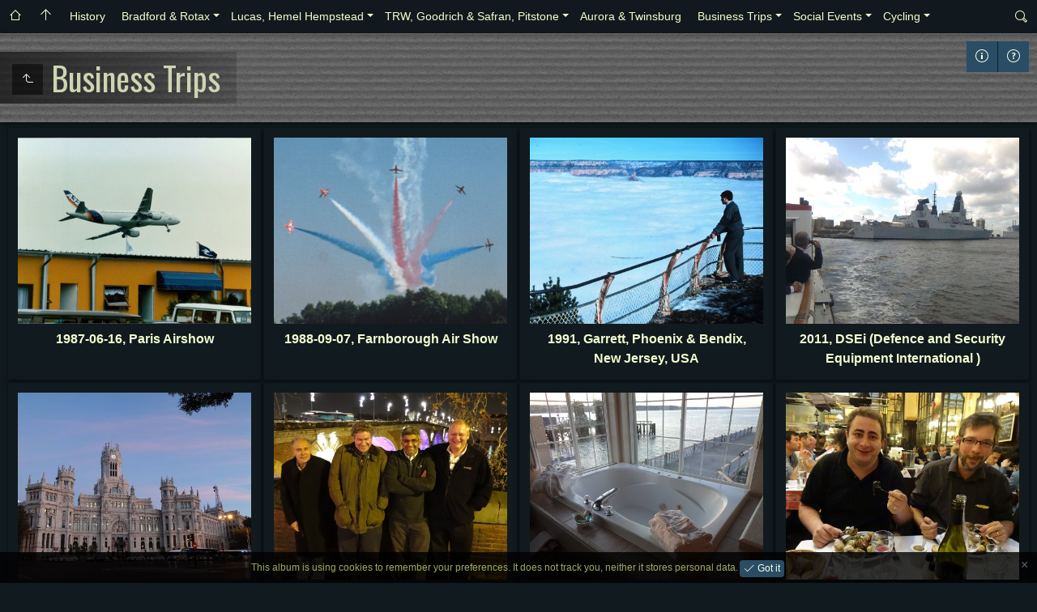

--- FILE ---
content_type: text/html
request_url: https://mworthington.co.uk/jalbum/Work/Business%20Trips/index.html
body_size: 8447
content:
<!doctype html>
<html lang="en" class="no-js" data-level="1">
	<!-- Generated by jAlbum app (https://jalbum.net) -->
	<head>
		<meta charset="UTF-8">
		<meta http-equiv="x-ua-compatible" content="ie=edge">
		<meta name="viewport" content="width=device-width, initial-scale=1.0">
		<title>Business Trips</title>
		<link rel="stylesheet" href="https://fonts.googleapis.com/css?family=Oswald&display=swap">
		<meta name="description" content="Business Trips">
		<meta name="generator" content="jAlbum 26.1 & Tiger 3.9.0 [Dark Fabric]">
		<meta property="og:url" content="https://mworthington.co.uk/jalbum/Work/Work/Business%20Trips/index.html">
		<meta property="og:image" content="https://mworthington.co.uk/jalbum/Work/Work/Business%20Trips/folderthumb.jpg">
		<meta property="og:image:secure_url" content="https://mworthington.co.uk/jalbum/Work/Work/Business%20Trips/folderthumb.jpg">
		<meta property="og:image:width" content="475">
		<meta property="og:image:height" content="380">
		<link rel="image_src" href="https://mworthington.co.uk/jalbum/Work/Work/Business%20Trips/folderthumb.jpg">
		<meta name="twitter:image" content="https://mworthington.co.uk/jalbum/Work/Work/Business%20Trips/folderthumb.jpg">
		<meta property="og:title" content="Business Trips">
		<meta property="og:type" content="website">
		<meta name="twitter:title" content="Business Trips">
		<meta name="twitter:card" content="summary">
		<meta name="apple-mobile-web-app-status-bar-style" content="black-translucent">
		<meta name="apple-mobile-web-app-capable" content="yes">
		<meta name="format-detection" content="telephone=no">
		<link rel="preload" href="../res/icon/skinicon-thin.woff?v3.9.0" as="font" type="font/woff" crossorigin>
		<link rel="preload" href="../res/icon/skinicon-thin.ttf?v3.9.0" as="font" type="font/ttf" crossorigin>
		<link rel="prefetch" href="../res/icon/skinicon-thin.svg?v3.9.0" as="font">
		<link rel="apple-touch-icon" sizes="180x180" href="../res/apple-touch-icon.png">
		<link rel="icon" type="image/png" sizes="32x32" href="../res/favicon-32x32.png">
		<link rel="icon" type="image/png" sizes="16x16" href="../res/favicon-16x16.png">
		<link rel="manifest" href="../res/site.webmanifest" crossorigin="use-credentials">
		<link rel="mask-icon" href="../res/safari-pinned-tab.svg" color="#111a1e">
		<link rel="icon" href="../res/favicon.ico">
		<meta name="msapplication-TileColor" content="#111a1e">
		<meta name="msapplication-config" content="../res/browserconfig.xml">
		<meta name="theme-color" content="#111a1e">
		<link rel="stylesheet" href="../res/common.css?v=3.9.0">
	</head>
	<body id="index" class="index scrollable stop-transitions dark-mode sub-album full-width icon-thin use-mainbg">
		<section class="top-bar has-menu has-search opaque">
			<div class="cont">
				<div class="left-column">
					<div id="topnav"><a class="topnav-toggle icon-menu btn" data-tooltip data-topnav-toggle title="Navigation"></a><ul class="dropdown menu" data-dropdown-menu><li><a class="icon-home" href="../index.html" data-tooltip title="Mark's jAlbum"></a></li><li><a class="icon-arrow-up" href="../index.html" data-tooltip title="Main album page"></a></li><li><a href="../History/index.html">History</a></li><li class="has-submenu"><a href="../Bradford%20%26%20Rotax/index.html">Bradford & Rotax</a><ul class="menu"><li><a href="../Bradford%20&%20Rotax/Before%20Health%20%26%20Safety%21/index.html">Before Health & Safety!</a></li><li><a href="../Bradford%20&%20Rotax/Rotax%20Test%20Facilities/index.html">Rotax Test Facilities</a></li><li><a href="../Bradford%20&%20Rotax/Rotax%20%26%20Lucas/index.html">Rotax & Lucas</a></li></ul></li><li class="has-submenu"><a href="../Lucas%2C%20Hemel%20Hempstead/index.html">Lucas, Hemel Hempstead</a><ul class="menu"><li><a href="../Lucas,%20Hemel%20Hempstead/Old%20Hemel%20Photos/index.html">Old Hemel Photos</a></li><li><a href="../Lucas,%20Hemel%20Hempstead/1970s%20Lucas%20Mugshots/index.html">1970s Lucas Mugshots</a></li><li><a href="../Lucas,%20Hemel%20Hempstead/The%20John%20Cooper%20Collection%21/index.html">The John Cooper Collection!</a></li><li><a href="../Lucas,%20Hemel%20Hempstead/Engineering%2C%20No.2%20Building%2C%201991/index.html">Engineering, No.2 Building, 1991</a></li><li><a href="../Lucas,%20Hemel%20Hempstead/Development%20Test%20Cells/index.html">Development Test Cells</a></li><li><a href="../Lucas,%20Hemel%20Hempstead/GX%20Early%20Days/index.html">GX Early Days</a></li><li><a href="../Lucas,%20Hemel%20Hempstead/The%20Last%20Days%20at%20Hemel/index.html">The Last Days at Hemel</a></li><li><a href="../Lucas,%20Hemel%20Hempstead/Demolition%20of%20Lucas%20Aerospace%20No.1%20Buidling/index.html">Demolition of Lucas Aerospace&hellip;</a></li><li><a href="../Lucas,%20Hemel%20Hempstead/Clean%20Air%20Room%20%26%20Stingray/index.html">Clean Air Room & Stingray</a></li><li><a href="../Lucas,%20Hemel%20Hempstead/Lucas%20Site%20Redevelopment/index.html">Lucas Site Redevelopment</a></li><li><a href="../Lucas,%20Hemel%20Hempstead/Rotary%20Christmas%20Meal%201998/index.html">Rotary Christmas Meal 1998</a></li><li><a href="../Lucas,%20Hemel%20Hempstead/Paul%20Muncey%20Collection/index.html">Paul Muncey Collection</a></li></ul></li><li class="has-submenu"><a href="../TRW%2C%20Goodrich%20%26%20Safran%2C%20Pitstone/index.html">TRW, Goodrich & Safran, Pitstone</a><ul class="menu"><li><a href="../TRW,%20Goodrich%20&%20Safran,%20Pitstone/The%20Former%20Cement%20Works/index.html">The Former Cement Works</a></li><li><a href="../TRW,%20Goodrich%20&%20Safran,%20Pitstone/Pitstone%20Development%20Area%202004/index.html">Pitstone Development Area 2004</a></li><li><a href="../TRW,%20Goodrich%20&%20Safran,%20Pitstone/Duke%20of%20York%27s%20Visit%2C%206-9-02/index.html">Duke of York's Visit, 6-9-02</a></li><li><a href="../TRW,%20Goodrich%20&%20Safran,%20Pitstone/2000s%20Pitstone%20Mugshots/index.html">2000s Pitstone Mugshots</a></li><li><a href="../TRW,%20Goodrich%20&%20Safran,%20Pitstone/ISM%20Mug%20Shots%2C%202002/index.html">ISM Mug Shots, 2002</a></li><li><a href="../TRW,%20Goodrich%20&%20Safran,%20Pitstone/Housing%20Estate%2C%202009%20onwards/index.html">Housing Estate, 2009 onwards</a></li><li><a href="../TRW,%20Goodrich%20&%20Safran,%20Pitstone/GPS-BA%20GX%20Investigations%2C%202009%20Onwards/index.html">GPS-BA GX Investigations, 2009&hellip;</a></li><li><a href="../TRW,%20Goodrich%20&%20Safran,%20Pitstone/Engineering%205S%20Events%2C%202011-12/index.html">Engineering 5S Events, 2011-12</a></li><li><a href="../TRW,%20Goodrich%20&%20Safran,%20Pitstone/Pitstone%20Green%20Kaikaku%2C%20March%202012/index.html">Pitstone Green Kaikaku, March&hellip;</a></li><li><a href="../TRW,%20Goodrich%20&%20Safran,%20Pitstone/UTC%20Motors%20-%20The%20Last%20Day%20at%20Pitstone%2C%2030-11-12/index.html">UTC Motors - The Last Day at&hellip;</a></li><li><a href="../TRW,%20Goodrich%20&%20Safran,%20Pitstone/Visit%20to%20see%20a%20GX%2C%20Luton%2C%2017-6-2013/index.html">Visit to see a GX, Luton,&hellip;</a></li><li class="has-submenu"><a href="../TRW,%20Goodrich%20&%20Safran,%20Pitstone/Christmas%20Meals/index.html">Christmas Meals</a><ul class="menu"><li><a href="../TRW,%20Goodrich%20&%20Safran,%20Pitstone/Christmas%20Meals/2013-12-10/index.html">2013</a></li><li><a href="../TRW,%20Goodrich%20&%20Safran,%20Pitstone/Christmas%20Meals/2015-12-08/index.html">2015</a></li><li><a href="../TRW,%20Goodrich%20&%20Safran,%20Pitstone/Christmas%20Meals/2016-12-13/index.html">2016</a></li><li><a href="../TRW,%20Goodrich%20&%20Safran,%20Pitstone/Christmas%20Meals/2018-12-12/index.html">2018</a></li><li><a href="../TRW,%20Goodrich%20&%20Safran,%20Pitstone/Christmas%20Meals/2019-12-11/index.html">2019</a></li></ul></li><li><a href="../TRW,%20Goodrich%20&%20Safran,%20Pitstone/5S/index.html">5S</a></li><li><a href="../TRW,%20Goodrich%20&%20Safran,%20Pitstone/EMC%20Facility/index.html">EMC Facility</a></li><li><a href="../TRW,%20Goodrich%20&%20Safran,%20Pitstone/Site%20Flooding%2C%2020-07-21/index.html">Site Flooding, 20-07-21</a></li></ul></li><li><a href="../Aurora%20%26%20Twinsburg/index.html">Aurora & Twinsburg</a></li><li class="actual-branch actual has-submenu"><a href="../Business%20Trips/index.html">Business Trips</a><ul class="menu"><li><a href="1987-06-16%2C%20Paris%20Airshow/index.html">1987-06-16, Paris Airshow</a></li><li><a href="1988-09-07%2C%20Farnborough%20Air%20Show/index.html">1988-09-07, Farnborough Air Show</a></li><li><a href="1991-01-06-13%2C%20Garrett%2C%20Phoenix%20%26%20Bendix%2C%20New%20Jersey%2C%20USA/index.html">1991, Garrett, Phoenix & Bendix,&hellip;</a></li><li><a href="2011-09-13%2C%20DSEi%20%28Defence%20and%20Security%20Equipment%20International%20%29/index.html">2011, DSEi (Defence and Security&hellip;</a></li><li><a href="2012-10-02-03%2C%20EADS-CASA%2C%20Madrid%2C%20Spain/index.html">2012, EADS-CASA, Madrid, Spain</a></li><li><a href="2012-12-17-18%2C%20ATR%2C%20Toulouse%2C%20France/index.html">2012, ATR, Toulouse, France</a></li><li><a href="2016-03-16-19%2C%20Boeing%20Requirements%20Workshop%2C%20Seattle%2C%20USA/index.html">2016, Boeing Requirements&hellip;</a></li><li><a href="2016-04-18-21%2C%20VSCF%20Path%202%20POC-System%20Workshop%2C%20Colombes%2C%20France/index.html">2016, VSCF Path 2 POC-System&hellip;</a></li><li><a href="2016-11-27-29%2C%20VSCF%20Path%202%20Technical%20Requirements%2C%20Reau%2C%20France/index.html">2016, VSCF Path 2 Technical&hellip;</a></li><li><a href="2017-03-27-28%2C%20EM%20Workshop%2C%20Reau%2C%20France/index.html">2017, EM Workshop, Reau, France</a></li><li><a href="2017-07-17-19%2C%20Thermal%20Design%20Course%2C%20Ellesmere%2C%20Shropshire/index.html">2017, Thermal Design Course,&hellip;</a></li><li><a href="2017-10%20%26%2011%2C%20Peebles%2C%20Ohio%2C%20Path%201%20Engine%20Tests/index.html">2017, Peebles, Ohio, Path 1&hellip;</a></li></ul></li><li class="has-submenu"><a href="../Social%20Events/index.html">Social Events</a><ul class="menu"><li><a href="../Social%20Events/1990-05-11-13%2C%20Lucas%20Activity%20Weekend%2C%20Llanberis/index.html">1990, Lucas Activity Weekend,&hellip;</a></li><li><a href="../Social%20Events/2000-05-30%2C%20Cliff%20Morrell%27s%20Leaving%20Do%20at%20The%20Plough/index.html">2000, Cliff Morrell's Leaving Do&hellip;</a></li><li><a href="../Social%20Events/2007-02-16%2C%20Erol%27s%20Visit/index.html">2007, Erol's Visit</a></li><li><a href="../Social%20Events/2011-07-21%2C%20Tring%20Brewery/index.html">2011, Tring Brewery</a></li><li><a href="../Social%20Events/Leavers/index.html">Leavers</a></li><li><a href="../Social%20Events/Gary%20Sharpe%27s%20Dad%20Leaving%20Lucas/index.html">Gary Sharpe's Dad Leaving Lucas</a></li><li><a href="../Social%20Events/Leaving%20Do%2C%20December%202002/index.html">Leaving Do, December 2002</a></li><li><a href="../Social%20Events/Paul%20%26%20Jan%20Muncey%2C%20Leaving%20Presentation%2C%201-10-07/index.html">Paul & Jan Muncey, Leaving&hellip;</a></li><li><a href="../Social%20Events/PJC%27s%20Leaving%20Presentation%2C%2017-12-15/index.html">PJC's Leaving Presentation,&hellip;</a></li><li><a href="../Social%20Events/Malcolm%20Ridgley%2050th%20Presentation%2C%202-10-18/index.html">Malcolm Ridgley 50th&hellip;</a></li><li><a href="../Social%20Events/Lucas%20Sport/index.html">Lucas Sport</a></li><li><a href="../Social%20Events/The%20Auld%20Folk/index.html">The Auld Folk</a></li><li class="has-submenu"><a href="../Social%20Events/The%20Curry%20Club/index.html">The Curry Club</a><ul class="menu"><li><a href="../Social%20Events/The%20Curry%20Club/01%2C%20Christmas%20Curry%20with%20the%20Booths%2C%2029-12-01/index.html">01, Christmas Curry with the&hellip;</a></li><li><a href="../Social%20Events/The%20Curry%20Club/02%2C%20The%20Golden%20Dragon%2C%20Dunstable%2C%2016-12-04/index.html">02, The Golden Dragon,&hellip;</a></li><li><a href="../Social%20Events/The%20Curry%20Club/03%2C%20The%20Golden%20Dragon%2C%20Dunstable%2C%208-12-05/index.html">03, The Golden Dragon,&hellip;</a></li><li><a href="../Social%20Events/The%20Curry%20Club/04%2C%20The%20Golden%20Dragon%2C%20Dunstable%2C%20December%202006/index.html">04, The Golden Dragon,&hellip;</a></li><li><a href="../Social%20Events/The%20Curry%20Club/05%2C%20Zeera%2C%20Dunstable%2C%2015-12-11/index.html">05, Zeera, Dunstable, 15-12-11</a></li></ul></li><li class="has-submenu"><a href="../Social%20Events/CoE%20Machines/index.html">CoE Machines</a><ul class="menu"><li><a href="../Social%20Events/CoE%20Machines/2018-09-29%2C%20Go%20Karting/index.html">2018-09-29, Go Karting</a></li><li><a href="../Social%20Events/CoE%20Machines/2019-03-01%2C%20Go%20Karting/index.html">2019-03-01, Go Karting</a></li><li><a href="../Social%20Events/CoE%20Machines/2019-05-29%2C%20Clay%20Pigeon%20Shooting/index.html">2019-05-29, Clay Pigeon Shooting</a></li><li><a href="../Social%20Events/CoE%20Machines/2019-06-14%2C%20Clay%20Pigeon%20Shooting/index.html">2019-06-14, Clay Pigeon Shooting</a></li><li><a href="../Social%20Events/CoE%20Machines/2019-11-29%2C%20Archery/index.html">2019-11-29, Archery</a></li></ul></li><li><a href="../Social%20Events/EMAG/index.html">EMAG</a></li><li><a href="../Social%20Events/Oscar%20De%20Souza%27s%20Leaving%20Presentation%2C%2024-11-21/index.html">Oscar De Souza's Leaving&hellip;</a></li></ul></li><li class="has-submenu"><a href="../Cycling/index.html">Cycling</a><ul class="menu"><li><a href="../Cycling/London%20to%20Brighton%20Bike%20Ride%2C%2015-06-08/index.html">London to Brighton Bike Ride,&hellip;</a></li><li><a href="../Cycling/London%20to%20Brighton%20Bike%20Ride%2C%2021-06-09/index.html">London to Brighton Bike Ride,&hellip;</a></li><li class="has-submenu"><a href="../Cycling/Goodrich%20%26%20Safran/index.html">Goodrich & Safran</a><ul class="menu"><li><a href="https://www.google.com/maps/d/embed?mid=1_fOYAxvu6Eu2law4s_pUfP6LRI81Rp8X&ll=51.88337756194299%2C-0.768515110848571&z=11">Work – Google My Maps</a></li><li><a href="../Cycling/Goodrich%20&%20Safran/2008/index.html">2008</a></li><li><a href="../Cycling/Goodrich%20&%20Safran/2009/index.html">2009</a></li><li><a href="../Cycling/Goodrich%20&%20Safran/2010/index.html">2010</a></li><li><a href="../Cycling/Goodrich%20&%20Safran/2011/index.html">2011</a></li><li><a href="../Cycling/Goodrich%20&%20Safran/2012/index.html">2012</a></li><li><a href="../Cycling/Goodrich%20&%20Safran/2013/index.html">2013</a></li><li><a href="../Cycling/Goodrich%20&%20Safran/2014/index.html">2014</a></li><li><a href="../Cycling/Goodrich%20&%20Safran/2015/index.html">2015</a></li><li><a href="../Cycling/Goodrich%20&%20Safran/2016/index.html">2016</a></li><li><a href="../Cycling/Goodrich%20&%20Safran/2017/index.html">2017</a></li><li><a href="../Cycling/Goodrich%20&%20Safran/2018/index.html">2018</a></li><li><a href="../Cycling/Goodrich%20&%20Safran/2019/index.html">2019</a></li><li><a href="../Cycling/Goodrich%20&%20Safran/2020/index.html">2020</a></li><li><a href="../Cycling/Goodrich%20&%20Safran/2021/index.html">2021</a></li></ul></li></ul></li></ul></div>
				</div>
				<div class="right-column">
					<form class="search closed"><div class="search-input"><input type="text" placeholder="Search..." aria-label="Search" data-tooltip='<b>Search</b> - use <em>"A B"</em> for exact, <em>A and B</em> for conjunctive search'></div><a class="search-btn button icon-search" data-tooltip title="Search"></a></form>
				</div>
			</div>
		</section>

		<section class="hero title-middle full-width flat pattern">
			<div class="cont">
				<header>
					<div class="title"><a class="back-btn button icon-one-level-up" href="../index.html" ></a>
						<div class="head">						<h1>Business Trips</h1>
						</div>					</div>
				</header>
				<aside class="controls">
					<div class="buttons"><a class="button icon-info" data-modal-open="album-info" data-tooltip title="About this album"></a><a class="button icon-help" data-modal-open="help" data-tooltip title="Help"></a></div>
				</aside>
			</div>
		</section>

		<section id="main" class="content">
			<article id="main-cont" class="base-overlay">
				<section class="folders hide-on-overlay">
					<div class="cont caption-below thumbs-fill hover-zoom">
						<div class="card folder preload"><a href="1987-06-16%2C%20Paris%20Airshow/index.html" class="thumb"><img src="thumbs/folder/1987-06-16%2C%20Paris%20Airshow_1987-025.jpg" width="475" height="380"></a><div class="caption"><h5>1987-06-16, Paris Airshow</h5></div></div>
						<div class="card folder preload"><a href="1988-09-07%2C%20Farnborough%20Air%20Show/index.html" class="thumb"><img src="thumbs/folder/1988-09-07%2C%20Farnborough%20Air%20Show_%21%20Folder%20Thumbnail.jpg" width="475" height="380"></a><div class="caption"><h5>1988-09-07, Farnborough Air Show</h5></div></div>
						<div class="card folder preload"><a href="1991-01-06-13%2C%20Garrett%2C%20Phoenix%20%26%20Bendix%2C%20New%20Jersey%2C%20USA/index.html" class="thumb"><img src="thumbs/folder/1991-01-06-13%2C%20Garrett%2C%20Phoenix%20%26%20Bendix%2C%20New%20Jersey%2C%20USA_%21%20Folder%20Thumbnail.jpg" width="475" height="380"></a><div class="caption"><h5>1991, Garrett, Phoenix & Bendix, New Jersey, USA</h5></div></div>
						<div class="card folder preload"><a href="2011-09-13%2C%20DSEi%20%28Defence%20and%20Security%20Equipment%20International%20%29/index.html" class="thumb"><img src="thumbs/folder/2011-09-13%2C%20DSEi%20%28Defence%20and%20Security%20Equipment%20International%20%29_Mark0556.jpg" width="475" height="380"></a><div class="caption"><h5>2011, DSEi (Defence and Security Equipment International )</h5></div></div>
						<div class="card folder preload"><a href="2012-10-02-03%2C%20EADS-CASA%2C%20Madrid%2C%20Spain/index.html" class="thumb"><img src="thumbs/folder/2012-10-02-03%2C%20EADS-CASA%2C%20Madrid%2C%20Spain_03%2C%20EADS-CASA%2C%20Madrid%2C%20Spain%2C%202-3%20Oct%202012%2C%20Palacio%20de%20Comunicaciones.jpg" width="475" height="380"></a><div class="caption"><h5>2012, EADS-CASA, Madrid, Spain</h5></div></div>
						<div class="card folder preload"><a href="2012-12-17-18%2C%20ATR%2C%20Toulouse%2C%20France/index.html" class="thumb"><img src="thumbs/folder/2012-12-17-18%2C%20ATR%2C%20Toulouse%2C%20France_03%2C%20ATR%2C%20Toulouse%2C%20France%2C%2017-18%20Dec%202012%2C%20Gian%20Incerpi%2C%20Andrew%20Martin%2C%20Tinge%20Bhogal%20%26%20Steve%20Hearn%20in%20front%20of%20Pont%20Neuf.jpg" width="475" height="380"></a><div class="caption"><h5>2012, ATR, Toulouse, France</h5></div></div>
						<div class="card folder preload"><a href="2016-03-16-19%2C%20Boeing%20Requirements%20Workshop%2C%20Seattle%2C%20USA/index.html" class="thumb"><img src="thumbs/folder/2016-03-16-19%2C%20Boeing%20Requirements%20Workshop%2C%20Seattle%2C%20USA_18%2C%20Boeing%20Requirements%20Workshop%2C%20Seattle%2C%20USA%2C%2016-19%20Mar%202016%2C%20Mukilteo%20Spa%21.jpg" width="475" height="380"></a><div class="caption"><h5>2016, Boeing Requirements Workshop, Seattle, USA</h5></div></div>
						<div class="card folder preload"><a href="2016-04-18-21%2C%20VSCF%20Path%202%20POC-System%20Workshop%2C%20Colombes%2C%20France/index.html" class="thumb"><img src="thumbs/folder/2016-04-18-21%2C%20VSCF%20Path%202%20POC-System%20Workshop%2C%20Colombes%2C%20France_12%2C%20VSCF%20Path%202%20POC-System%20Workshop%2C%20Colombes%2C%20France%2C%2018-21%20Apr%202016%2C%20Antione%20%26%20Alexis%20in%20Le%20Bouillon%20Chartier.jpg" width="475" height="380"></a><div class="caption"><h5>2016, VSCF Path 2 POC-System Workshop, Colombes, France</h5></div></div>
						<div class="card folder preload"><a href="2016-11-27-29%2C%20VSCF%20Path%202%20Technical%20Requirements%2C%20Reau%2C%20France/index.html" class="thumb"><img src="thumbs/folder/2016-11-27-29%2C%20VSCF%20Path%202%20Technical%20Requirements%2C%20Reau%2C%20France_%21%20Folder%20Thumbnail.jpg" width="475" height="380"></a><div class="caption"><h5>2016, VSCF Path 2 Technical Requirements, Reau, France</h5></div></div>
						<div class="card folder preload"><a href="2017-03-27-28%2C%20EM%20Workshop%2C%20Reau%2C%20France/index.html" class="thumb"><img src="thumbs/folder/2017-03-27-28%2C%20EM%20Workshop%2C%20Reau%2C%20France_04%2C%20EM%20Workshop%2C%20Reau%2C%20France%2C%2027-28%20Mar%202017.jpg" width="475" height="380"></a><div class="caption"><h5>2017, EM Workshop, Reau, France</h5></div></div>
						<div class="card folder preload"><a href="2017-07-17-19%2C%20Thermal%20Design%20Course%2C%20Ellesmere%2C%20Shropshire/index.html" class="thumb"><img src="thumbs/folder/2017-07-17-19%2C%20Thermal%20Design%20Course%2C%20Ellesmere%2C%20Shropshire_%21%20Folder%20Thumbnail.jpg" width="475" height="380"></a><div class="caption"><h5>2017, Thermal Design Course, Ellesmere, Shropshire</h5></div></div>
						<div class="card folder preload"><a href="2017-10%20%26%2011%2C%20Peebles%2C%20Ohio%2C%20Path%201%20Engine%20Tests/index.html" class="thumb"><img src="thumbs/folder/2017-10%20%26%2011%2C%20Peebles%2C%20Ohio%2C%20Path%201%20Engine%20Tests_14%2C%20Peebles%2C%20Ohio%2C%20Path%201%20Engine%20Tests%2C%20Anthony%20Kelly%2C%20Antoine%20Burghart%20%26%20Paul%20Dunlop.jpg" width="475" height="380"></a><div class="caption"><h5>2017, Peebles, Ohio, Path 1 Engine Tests</h5></div></div>
					</div>
				</section>
				<section class="prev-next-links hide-on-overlay"><div class="cont"><div class="previous-link no-bg"><a rel="prev" href="../Aurora%20%26%20Twinsburg/index.html" class="button"><span class="caption"><span class="icon-caret-left"></span> Aurora & Twinsburg</span></a></div><div class="next-link no-bg"><a rel="next" href="../Social%20Events/index.html" class="button"><span class="caption">Social Events <span class="icon-caret-right"></span></span></a></div></div></section>
			</article>
		</section>
		<section class="footer opaque">
			<div class="cont">
				<footer>
					<div class="folder-info"><div class="modifieddate"><span>Modified</span> 05/01/2022, 00:04</div><div class="counts"><span>139&nbsp;images</span><span>4&nbsp;videos</span></div></div>
					<div class="credits"><a href="https://mworthington.co.uk/jalbum/contact.jpg" target="_blank">Contact</a> &middot; <a href="https://jalbum.net/en/" class="skin-link" rel="generator" data-tooltip title="jAlbum, web photo album creator, 26.1">jAlbum web photo albums</a> &middot; <a href="https://jalbum.net/en/skins/skin/Tiger" class="skin-link" rel="generator" data-tooltip title="Skin: Tiger Dark Fabric, 3.9.0">Tiger</a></div>
				</footer>
			</div>
		</section>
		<div class="modal hidden" id="album-info" role="dialog" data-modal>
			<div class="window has-header">
				<header>Work</header>
				<a class="btn close" data-close aria-label="Close window" data-tooltip title="Close window"></a>
				<div class="content"><p style="font-size:140%">
Rotax, English Electric, Lucas, Lucas Varity, TRW, Goodrich, UTC, Safran ... Bradford, Hemel Hempstead, Pitstone, Aurora, Twinsburg ... Events, Visits, Leavers, Curry Club, Cycling!
<br /><br />
Please continue to add to this collection …. <a href="http://mworthington.co.uk/jalbum/contact.jpg" target="_blank" style="color: #C2761E"><b>contact me!</b></a></p>
<p style="font-size:100%; text-align:center;color: #9AAA62">
Select Folders to see more Thumbnails, select Thumbnails to see Media.
Press <b>F11</b> to maximise viewing window in a PC Web Browser.</p>
</div>
			</div>
		</div>
		<div class="modal hidden no-padding" id="help" role="dialog" data-modal>
			<div class="window large has-header">
				<a class="btn close" data-close aria-label="Close window" data-tooltip title="Close window"></a>
				<div class="content scrollable">
					<div class="help-card medium-column">
						<div class="fig"><img src="../res/help-index.svg" alt="Help"></div>
						<div class="caption"><ol><li>Top <b>navigation</b> bar with <b>Home</b> button</li><li><b>Search</b> - use <em>"A B"</em> for exact, <em>A and B</em> for conjunctive search</li><li>Background audio player</li><li><b>Up</b> one level</li><li>Album <b>information</b></li><li><b>Share</b> and <b>Like</b> the album on social sites</li><li><b>Download</b> current folder as ZIP file</li><li>Start <b>slideshow</b> <em>Numpad *</em></li></ol></div>
					</div>
					<div class="help-card medium-column">
						<div class="fig"><img src="../res/help-lightbox.svg" alt="Help"></div>
						<div class="caption"><ol><li><b>Previous</b> picture <em>Left arrow</em><em>Swipe right</em></li><li>Back to <b>thumbnail page</b> / up one level <em>Esc</em></li><li>Toggle <b>fit to screen</b> or <b>1:1</b> size <em>Numpad +</em></li><li>Show/hide <b>info panel</b></li><li>Show/hide <b>thumbnail</b> strip</li><li>Start/stop <b>slideshow</b> <em>Numpad *</em></li><li><b>Next</b> picture <em>Right arrow</em><em>Swipe left</em></li><li>Show <b>photo data</b></li><li>Show <b>map</b></li><li>Show/hide <b>tagged people</b></li><li>Download <b>high resolution</b> file</li><li>Add photo to <b>shopping cart</b></li><li>Share image on social sites</li></ol></div>
					</div>
				</div>
			</div>
		</div>
		<script src="https://ajax.googleapis.com/ajax/libs/jquery/3.5.1/jquery.min.js"></script>
		<script>window.jQuery || document.write('<script src="../res/jquery.min.js"><\/script>');</script>
		<script src="../res/all.min.js?v=3.9.0"></script>
		<script>
			_jaWidgetBarColor = 'black';
			$(document).ready(function(){
				REL_PATH='Business Trips/';PAGE_NAME='index.html';
				$.ajaxSetup({cache:true,contentType:false});
				$('body').removeClass('stop-transitions');
				$('#main').skin({"albumName":"Work","makeDate":1641341043,"licensee":"6e799cdcb88f085ed7d1840dfaa3feab","thumbDims":"468x468","uplink":"../index.html","search":{"fields":"title,comment,name,creator,keywords","hook":".search"},"thumbLayout":"flexgrid","maxThumbWidth":468,"maxThumbHeight":468,"hoverEffectThumbs":!1,"pageType":"index","rootPath":"../","resPath":"../res","relPath":"Business%20Trips","level":1,"previousFolderPath":"../Aurora%20%26%20Twinsburg/","previousFoldersLast":"../Aurora%20%26%20Twinsburg/index.html#img=Safran Twinsburg Experts April 2019.jpg","nextFolderPath":"../Social%20Events/","nextFoldersFirst":"","lightbox":{"transitionType":"crossFade","thumbsVisible":!1,"captionVisible":!1,"zoomSlider":!0,"maxZoom":1.4000000000000001,"fitBetween":!0,"fitPadding":15,"useSlideshow":!1,"videoAuto":!0,"speed":100,"showNumbers":!0,"autohideControls":!0,"use360Player":!1,"buttonLabels":!1,"showFullscreen":!0}});
				$('[data-tooltip]').addTooltip();
				$('[data-modal-open]').on('click', function(e){
					var t=$(e.target).data('modal-open');
					if(t&&(t=$('#'+t)).length){$('body').modal(t);}
				});
				$('[data-ask-permission]').askPermission();
				askTrackingConsent({"cookiePolicy":!0});
			});

		</script>

	</body>
</html>
